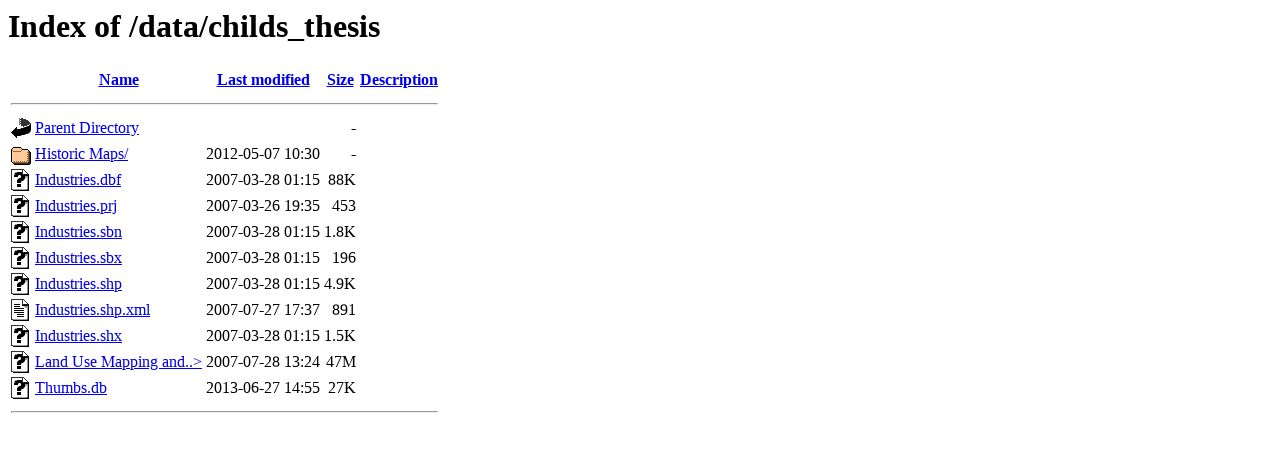

--- FILE ---
content_type: text/html;charset=ISO-8859-1
request_url: http://geography.middlebury.edu/data/childs_thesis/
body_size: 2923
content:
<!DOCTYPE HTML PUBLIC "-//W3C//DTD HTML 3.2 Final//EN">
<html>
 <head>
  <title>Index of /data/childs_thesis</title>
 </head>
 <body>
<h1>Index of /data/childs_thesis</h1>
  <table>
   <tr><th valign="top"><img src="/icons/blank.gif" alt="[ICO]"></th><th><a href="?C=N;O=D">Name</a></th><th><a href="?C=M;O=A">Last modified</a></th><th><a href="?C=S;O=A">Size</a></th><th><a href="?C=D;O=A">Description</a></th></tr>
   <tr><th colspan="5"><hr></th></tr>
<tr><td valign="top"><img src="/icons/back.gif" alt="[PARENTDIR]"></td><td><a href="/data/">Parent Directory</a>       </td><td>&nbsp;</td><td align="right">  - </td><td>&nbsp;</td></tr>
<tr><td valign="top"><img src="/icons/folder.gif" alt="[DIR]"></td><td><a href="Historic%20Maps/">Historic Maps/</a>         </td><td align="right">2012-05-07 10:30  </td><td align="right">  - </td><td>&nbsp;</td></tr>
<tr><td valign="top"><img src="/icons/unknown.gif" alt="[   ]"></td><td><a href="Industries.dbf">Industries.dbf</a>         </td><td align="right">2007-03-28 01:15  </td><td align="right"> 88K</td><td>&nbsp;</td></tr>
<tr><td valign="top"><img src="/icons/unknown.gif" alt="[   ]"></td><td><a href="Industries.prj">Industries.prj</a>         </td><td align="right">2007-03-26 19:35  </td><td align="right">453 </td><td>&nbsp;</td></tr>
<tr><td valign="top"><img src="/icons/unknown.gif" alt="[   ]"></td><td><a href="Industries.sbn">Industries.sbn</a>         </td><td align="right">2007-03-28 01:15  </td><td align="right">1.8K</td><td>&nbsp;</td></tr>
<tr><td valign="top"><img src="/icons/unknown.gif" alt="[   ]"></td><td><a href="Industries.sbx">Industries.sbx</a>         </td><td align="right">2007-03-28 01:15  </td><td align="right">196 </td><td>&nbsp;</td></tr>
<tr><td valign="top"><img src="/icons/unknown.gif" alt="[   ]"></td><td><a href="Industries.shp">Industries.shp</a>         </td><td align="right">2007-03-28 01:15  </td><td align="right">4.9K</td><td>&nbsp;</td></tr>
<tr><td valign="top"><img src="/icons/text.gif" alt="[TXT]"></td><td><a href="Industries.shp.xml">Industries.shp.xml</a>     </td><td align="right">2007-07-27 17:37  </td><td align="right">891 </td><td>&nbsp;</td></tr>
<tr><td valign="top"><img src="/icons/unknown.gif" alt="[   ]"></td><td><a href="Industries.shx">Industries.shx</a>         </td><td align="right">2007-03-28 01:15  </td><td align="right">1.5K</td><td>&nbsp;</td></tr>
<tr><td valign="top"><img src="/icons/unknown.gif" alt="[   ]"></td><td><a href="Land%20Use%20Mapping%20and%20Change%20Initiatives.ppt">Land Use Mapping and..&gt;</a></td><td align="right">2007-07-28 13:24  </td><td align="right"> 47M</td><td>&nbsp;</td></tr>
<tr><td valign="top"><img src="/icons/unknown.gif" alt="[   ]"></td><td><a href="Thumbs.db">Thumbs.db</a>              </td><td align="right">2013-06-27 14:55  </td><td align="right"> 27K</td><td>&nbsp;</td></tr>
   <tr><th colspan="5"><hr></th></tr>
</table>
</body></html>
